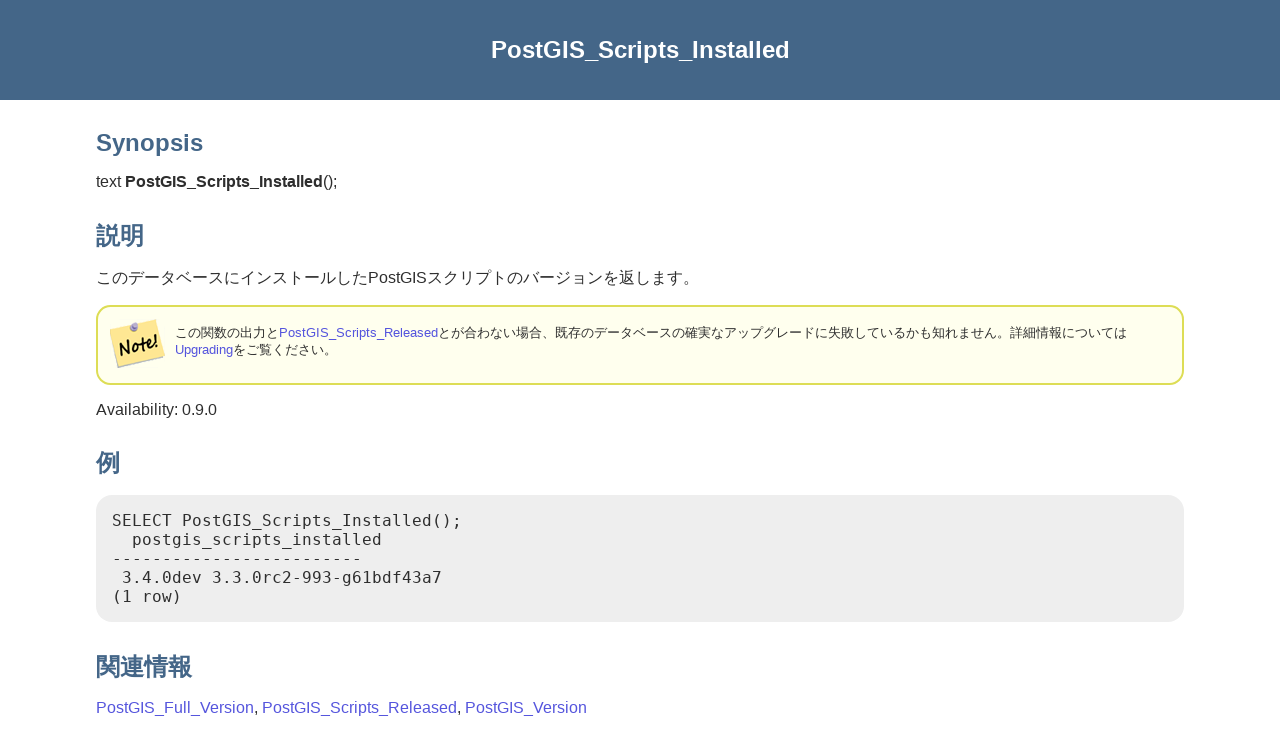

--- FILE ---
content_type: text/html
request_url: https://postgis.net/docs/manual-dev/ja/PostGIS_Scripts_Installed.html
body_size: 1601
content:
<?xml version="1.0" encoding="UTF-8" standalone="no"?>
<!DOCTYPE html><html xmlns="http://www.w3.org/1999/xhtml">
  <head>
    <title>PostGIS_Scripts_Installed</title>
    <link rel="stylesheet" type="text/css" href="../style.css"/>
    <meta name="generator" content="DocBook XSL Stylesheets V1.79.2"/>
    <link rel="prev" href="PostGIS_Scripts_Build_Date.html" title="PostGIS_Scripts_Build_Date"/>
    <link rel="next" href="PostGIS_Scripts_Released.html" title="PostGIS_Scripts_Released"/>
  </head>
  <body>
    <header>
      <div class="navheader">
        <table style="width: 100%; ">
          <tr>
            <th style="text-align: center; " colspan="3">PostGIS_Scripts_Installed</th>
          </tr>
          <tr>
            <td style="width: 20%; text-align: left; "><a accesskey="p" href="PostGIS_Scripts_Build_Date.html">Prev</a> </td>
            <th style="width: 60%; text-align: center; ">7.21. バージョン関数</th>
            <td style="width: 20%; text-align: right; "> <a accesskey="n" href="PostGIS_Scripts_Released.html">Next</a></td>
          </tr>
        </table>
      </div>
    </header>
    <div class="refentry" id="PostGIS_Scripts_Installed">
      <div class="titlepage"/>
      <div class="refnamediv">
        <h2>Name</h2>
        <p>PostGIS_Scripts_Installed — このデータベースにインストールしたPostGISスクリプトのバージョンを返します。</p>
      </div>
      <div class="refsynopsisdiv">
        <h2>Synopsis</h2>
        <div class="funcsynopsis">
          <p><code class="funcdef">text <strong class="fsfunc">PostGIS_Scripts_Installed</strong>(</code><code>)</code>;</p>
        </div>
      </div>
      <div class="refsection" id="id22282">
        <h2>説明</h2>
        <p>このデータベースにインストールしたPostGISスクリプトのバージョンを返します。</p>
        <div class="note">
          <table style="border: 0; ">
            <tr>
              <td style="text-align: center; vertical-align: top; width: 25px; " rowspan="2">
                <img alt="[Note]" src="../images/note.png"/>
              </td>
              <th style="text-align: left; "/>
            </tr>
            <tr>
              <td style="text-align: left; vertical-align: top; ">
                <p>この関数の出力と<a class="xref" href="PostGIS_Scripts_Released.html" title="PostGIS_Scripts_Released">PostGIS_Scripts_Released</a>とが合わない場合、既存のデータベースの確実なアップグレードに失敗しているかも知れません。詳細情報については<a class="link" href="postgis_administration.html#upgrading" title="3.4. 空間データベースのアップグレード">Upgrading</a>をご覧ください。</p>
              </td>
            </tr>
          </table>
        </div>
        <p class="availability">Availability: 0.9.0</p>
      </div>
      <div class="refsection" id="id22290">
        <h2>例</h2>
        <pre class="programlisting">SELECT PostGIS_Scripts_Installed();
  postgis_scripts_installed
-------------------------
 3.4.0dev 3.3.0rc2-993-g61bdf43a7
(1 row)</pre>
      </div>
      <div class="refsection" id="id22293">
        <h2>関連情報</h2>
        <p><a class="xref" href="PostGIS_Full_Version.html" title="PostGIS_Full_Version">PostGIS_Full_Version</a>, <a class="xref" href="PostGIS_Scripts_Released.html" title="PostGIS_Scripts_Released">PostGIS_Scripts_Released</a>, <a class="xref" href="PostGIS_Version.html" title="PostGIS_Version">PostGIS_Version</a></p>
      </div>
    </div>
    <footer>
      <div class="navfooter">
        <table style="width: 100%; ">
          <tr>
            <td style="width: 40%; text-align: left; "><a accesskey="p" href="PostGIS_Scripts_Build_Date.html">Prev</a> </td>
            <td style="width: 20%; text-align: center; ">
              <a accesskey="u" href="reference.html#Version_Functions">Up</a>
            </td>
            <td style="width: 40%; text-align: right; "> <a accesskey="n" href="PostGIS_Scripts_Released.html">Next</a></td>
          </tr>
          <tr>
            <td style="width: 40%; text-align: left; vertical-align: top; ">PostGIS_Scripts_Build_Date </td>
            <td style="width: 20%; text-align: center; ">
              <a accesskey="h" href="index.html">Home</a>
            </td>
            <td style="width: 40%; text-align: right; vertical-align: top; "> PostGIS_Scripts_Released</td>
          </tr>
        </table>
      </div>
    </footer>
  </body>
</html>
